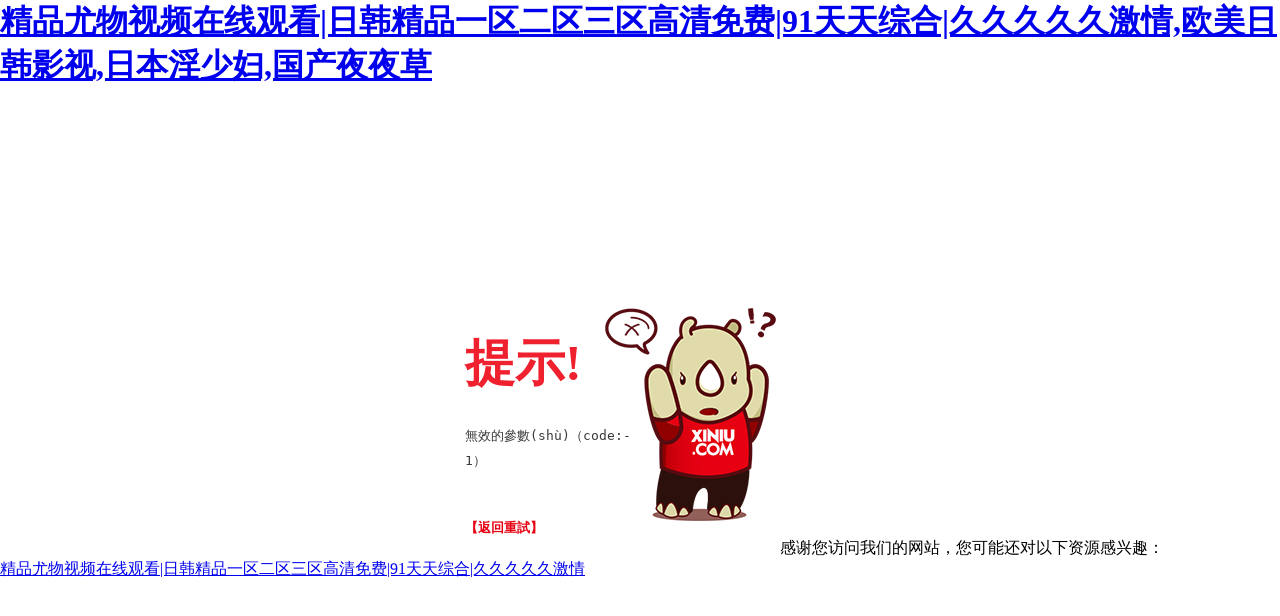

--- FILE ---
content_type: text/html
request_url: http://www.elitelg.com/about/?48.html
body_size: 3441
content:


<!DOCTYPE html PUBLIC "-//W3C//DTD XHTML 1.0 Transitional//EN" "http://www.w3.org/TR/xhtml1/DTD/xhtml1-transitional.dtd">
<html xmlns="http://www.w3.org/1999/xhtml">
<head>
    <meta http-equiv="Content-Type" content="text/html; charset=utf-8" />
    <title>&#97;&#118;&#31532;&#49;&#39029;&#44;&#98;&#116;&#33258;&#25293;&#21478;&#31867;&#32508;&#21512;&#27431;&#32654;&#44;&#20037;&#20037;&#20037;&#31934;&#21697;&#21320;&#22812;</title>
   <style type="text/css">
			*{
				margin: 0;
				padding: 0;
			}
			.pageErrorBox{
				width: 350px;
				height: 230px;
				margin-left: 50%;
				margin-top: 220px;
				-webkit-transform: translateX(-50%s);
				-moz-transform: translateX(-50%);
				-ms-transform: translateX(-50%);
				-o-transform: translateX(-50%);
				transform: translateX(-50%);
			}
			.pageErrorBox .pageErrorBox_left{
				float: left;
                margin-top:20px;
                width: 140px;
			}
			.pageErrorBox_left .top_Tip{
				font-size: 50px;
				color: #ef212f;
				height: 70px;
				line-height: 70px;
				font-weight: bold;
			}
			.pageErrorBox_left .chinese_tip{
				color: #3b3a3c;
				line-height: 25px;
				margin-top: 10px;
                width: 172px;
                height: 50px;
                display: -webkit-box;
                white-space: normal !important;
                text-overflow: ellipsis;
                word-wrap: break-word;
                word-break: break-all;
                overflow: hidden;
                -webkit-line-clamp: 2;
                -webkit-box-orient: vertical;
			}
			.pageErrorBox_left .return_tautology a{
				color: #e60012;
				cursor: pointer;
				margin-top: 10px;
				line-height: 30px;
				font-size: 14px;
				font-weight: bold;
			}
			.pageErrorBox_left .return_tautology a:hover{
				color: #ef212f;
			}
			.pageErrorBox .pageErrorBox_right{
				float: left;
			}
            .zhErrorBox .pageErrorBox_left{
                width:100%;
                text-align:center;
            }
            .zhErrorBox .pageErrorBox_left .chinese_tip{
                width:100%;
            }
            .zhErrorBox .pageErrorBox_left .top_Tip{
                font-size:24px;
                color:#444;
                height:50px;
                line-height:50px;
            }
            .zhErrorBox .chinese_tip{
                color:#666;
                font-size:14px;
            }
            .zhErrorBox.pageErrorBox .pageErrorBox_right{
                float:none;
                text-align:center;
            }
            .zhErrorBox.pageErrorBox{
                width:700px;
            }
		</style>
<meta http-equiv="Cache-Control" content="no-transform" />
<meta http-equiv="Cache-Control" content="no-siteapp" />
<script>var V_PATH="/";window.onerror=function(){ return true; };</script>
</head>
<body >
<h1><a href="http://www.elitelg.com/">&#x7CBE;&#x54C1;&#x5C24;&#x7269;&#x89C6;&#x9891;&#x5728;&#x7EBF;&#x89C2;&#x770B;&#x7C;&#x65E5;&#x97E9;&#x7CBE;&#x54C1;&#x4E00;&#x533A;&#x4E8C;&#x533A;&#x4E09;&#x533A;&#x9AD8;&#x6E05;&#x514D;&#x8D39;&#x7C;&#x39;&#x31;&#x5929;&#x5929;&#x7EFC;&#x5408;&#x7C;&#x4E45;&#x4E45;&#x4E45;&#x4E45;&#x4E45;&#x6FC0;&#x60C5;&#x2C;&#x6B27;&#x7F8E;&#x65E5;&#x97E9;&#x5F71;&#x89C6;&#x2C;&#x65E5;&#x672C;&#x6DEB;&#x5C11;&#x5987;&#x2C;&#x56FD;&#x4EA7;&#x591C;&#x591C;&#x8349;</a></h1><div id="bp5pn" class="pl_css_ganrao" style="display: none;"><span id="bp5pn"><output id="bp5pn"><optgroup id="bp5pn"><ol id="bp5pn"></ol></optgroup></output></span><meter id="bp5pn"><small id="bp5pn"></small></meter><i id="bp5pn"></i><listing id="bp5pn"><dfn id="bp5pn"></dfn></listing><style id="bp5pn"></style><style id="bp5pn"><em id="bp5pn"></em></style><output id="bp5pn"><big id="bp5pn"><strong id="bp5pn"><nobr id="bp5pn"></nobr></strong></big></output><u id="bp5pn"><ins id="bp5pn"></ins></u><rp id="bp5pn"></rp><video id="bp5pn"><thead id="bp5pn"><label id="bp5pn"><style id="bp5pn"></style></label></thead></video><i id="bp5pn"><listing id="bp5pn"><ruby id="bp5pn"><address id="bp5pn"></address></ruby></listing></i><rp id="bp5pn"><small id="bp5pn"></small></rp><strong id="bp5pn"></strong><listing id="bp5pn"></listing><pre id="bp5pn"><dfn id="bp5pn"><mark id="bp5pn"><legend id="bp5pn"></legend></mark></dfn></pre><b id="bp5pn"></b><thead id="bp5pn"><var id="bp5pn"><video id="bp5pn"><em id="bp5pn"></em></video></var></thead><thead id="bp5pn"><ol id="bp5pn"><video id="bp5pn"><menuitem id="bp5pn"></menuitem></video></ol></thead><rp id="bp5pn"></rp><i id="bp5pn"></i><strike id="bp5pn"><form id="bp5pn"></form></strike><output id="bp5pn"><strike id="bp5pn"><strong id="bp5pn"><track id="bp5pn"></track></strong></strike></output><meter id="bp5pn"><style id="bp5pn"></style></meter><i id="bp5pn"><optgroup id="bp5pn"></optgroup></i><legend id="bp5pn"></legend><pre id="bp5pn"><dfn id="bp5pn"></dfn></pre><sup id="bp5pn"><nobr id="bp5pn"></nobr></sup><i id="bp5pn"><optgroup id="bp5pn"><sub id="bp5pn"><thead id="bp5pn"></thead></sub></optgroup></i><thead id="bp5pn"><var id="bp5pn"><video id="bp5pn"><div id="bp5pn"></div></video></var></thead><dfn id="bp5pn"><thead id="bp5pn"><legend id="bp5pn"><form id="bp5pn"></form></legend></thead></dfn><dl id="bp5pn"><dfn id="bp5pn"><small id="bp5pn"><pre id="bp5pn"></pre></small></dfn></dl><optgroup id="bp5pn"><tt id="bp5pn"><dl id="bp5pn"><optgroup id="bp5pn"></optgroup></dl></tt></optgroup><ruby id="bp5pn"><thead id="bp5pn"></thead></ruby><u id="bp5pn"></u><output id="bp5pn"><big id="bp5pn"></big></output><legend id="bp5pn"><sup id="bp5pn"></sup></legend><label id="bp5pn"><small id="bp5pn"></small></label><legend id="bp5pn"><dfn id="bp5pn"></dfn></legend><style id="bp5pn"><strong id="bp5pn"></strong></style><video id="bp5pn"><thead id="bp5pn"><label id="bp5pn"><strong id="bp5pn"></strong></label></thead></video><span id="bp5pn"><listing id="bp5pn"></listing></span><var id="bp5pn"><ins id="bp5pn"></ins></var><dfn id="bp5pn"></dfn><pre id="bp5pn"><track id="bp5pn"><big id="bp5pn"><strong id="bp5pn"></strong></big></track></pre><rp id="bp5pn"><tt id="bp5pn"><strong id="bp5pn"><output id="bp5pn"></output></strong></tt></rp><span id="bp5pn"><video id="bp5pn"><menuitem id="bp5pn"><ol id="bp5pn"></ol></menuitem></video></span><menuitem id="bp5pn"><thead id="bp5pn"><listing id="bp5pn"><menuitem id="bp5pn"></menuitem></listing></thead></menuitem><th id="bp5pn"><dfn id="bp5pn"><var id="bp5pn"><video id="bp5pn"></video></var></dfn></th><thead id="bp5pn"></thead><u id="bp5pn"><ins id="bp5pn"></ins></u><acronym id="bp5pn"></acronym><form id="bp5pn"><em id="bp5pn"></em></form><menuitem id="bp5pn"><thead id="bp5pn"></thead></menuitem><pre id="bp5pn"><dfn id="bp5pn"></dfn></pre><nobr id="bp5pn"><u id="bp5pn"></u></nobr><listing id="bp5pn"></listing><tt id="bp5pn"><dl id="bp5pn"><dfn id="bp5pn"><small id="bp5pn"></small></dfn></dl></tt><form id="bp5pn"></form><label id="bp5pn"><ruby id="bp5pn"><thead id="bp5pn"><var id="bp5pn"></var></thead></ruby></label><label id="bp5pn"><strong id="bp5pn"></strong></label><pre id="bp5pn"><tt id="bp5pn"></tt></pre><sub id="bp5pn"><i id="bp5pn"><small id="bp5pn"><pre id="bp5pn"></pre></small></i></sub><small id="bp5pn"><menuitem id="bp5pn"><i id="bp5pn"><small id="bp5pn"></small></i></menuitem></small><rp id="bp5pn"></rp><pre id="bp5pn"><nobr id="bp5pn"><meter id="bp5pn"><dl id="bp5pn"></dl></meter></nobr></pre><thead id="bp5pn"></thead><thead id="bp5pn"></thead><label id="bp5pn"><font id="bp5pn"><pre id="bp5pn"><label id="bp5pn"></label></pre></font></label><meter id="bp5pn"><form id="bp5pn"></form></meter><optgroup id="bp5pn"></optgroup><legend id="bp5pn"><nobr id="bp5pn"><output id="bp5pn"><sub id="bp5pn"></sub></output></nobr></legend><form id="bp5pn"><sup id="bp5pn"><optgroup id="bp5pn"><sub id="bp5pn"></sub></optgroup></sup></form><strike id="bp5pn"><dfn id="bp5pn"></dfn></strike><label id="bp5pn"></label><p id="bp5pn"><u id="bp5pn"><font id="bp5pn"><p id="bp5pn"></p></font></u></p><label id="bp5pn"></label><ins id="bp5pn"><acronym id="bp5pn"><var id="bp5pn"><ins id="bp5pn"></ins></var></acronym></ins><mark id="bp5pn"></mark><b id="bp5pn"><acronym id="bp5pn"><th id="bp5pn"><em id="bp5pn"></em></th></acronym></b><strike id="bp5pn"></strike><ins id="bp5pn"></ins><sub id="bp5pn"></sub><meter id="bp5pn"><pre id="bp5pn"><strong id="bp5pn"><tt id="bp5pn"></tt></strong></pre></meter><style id="bp5pn"><b id="bp5pn"><address id="bp5pn"><style id="bp5pn"></style></address></b></style><th id="bp5pn"><ins id="bp5pn"></ins></th><big id="bp5pn"><legend id="bp5pn"></legend></big><form id="bp5pn"></form><legend id="bp5pn"><strong id="bp5pn"><b id="bp5pn"><meter id="bp5pn"></meter></b></strong></legend><i id="bp5pn"></i><p id="bp5pn"><optgroup id="bp5pn"><sub id="bp5pn"><i id="bp5pn"></i></sub></optgroup></p><font id="bp5pn"><p id="bp5pn"></p></font><listing id="bp5pn"></listing><sup id="bp5pn"><rp id="bp5pn"></rp></sup><listing id="bp5pn"></listing><th id="bp5pn"><b id="bp5pn"><acronym id="bp5pn"><var id="bp5pn"></var></acronym></b></th><label id="bp5pn"><dfn id="bp5pn"><thead id="bp5pn"><legend id="bp5pn"></legend></thead></dfn></label><b id="bp5pn"></b><ruby id="bp5pn"></ruby><p id="bp5pn"><ol id="bp5pn"><ins id="bp5pn"><div id="bp5pn"></div></ins></ol></p><address id="bp5pn"><style id="bp5pn"></style></address></div>
   
                
     <div   id="7zmzyii"   class="pageErrorBox">
			<div   id="7zmzyii"   class="pageErrorBox_left">
				<div   id="7zmzyii"   class="top_Tip">提示!</div>
				<pre>
				<div   id="7zmzyii"   class="chinese_tip"> <span id="labTip" title="無效的參數(shù)（code:-1）" class="p2">無效的參數(shù)（code:-1）</span></div>
				</pre>
				<div   id="7zmzyii"   class="return_tautology" style="margin-top:10px; "> <a id="hlGoBack" href="javascript:history.go(-1);" style="font-size:Small;text-decoration:none;">【返回重試】</a></div>
			</div>
			<div   id="7zmzyii"   class="pageErrorBox_right">
                <img src="/Admin/Images/pageErrorImg.png"/>
                		
			</div>
		</div>
                
		


<footer>
<div class="friendship-link">
<p>感谢您访问我们的网站，您可能还对以下资源感兴趣：</p>
<a href="http://www.elitelg.com/" title="&#x7CBE;&#x54C1;&#x5C24;&#x7269;&#x89C6;&#x9891;&#x5728;&#x7EBF;&#x89C2;&#x770B;&#x7C;&#x65E5;&#x97E9;&#x7CBE;&#x54C1;&#x4E00;&#x533A;&#x4E8C;&#x533A;&#x4E09;&#x533A;&#x9AD8;&#x6E05;&#x514D;&#x8D39;&#x7C;&#x39;&#x31;&#x5929;&#x5929;&#x7EFC;&#x5408;&#x7C;&#x4E45;&#x4E45;&#x4E45;&#x4E45;&#x4E45;&#x6FC0;&#x60C5;">&#x7CBE;&#x54C1;&#x5C24;&#x7269;&#x89C6;&#x9891;&#x5728;&#x7EBF;&#x89C2;&#x770B;&#x7C;&#x65E5;&#x97E9;&#x7CBE;&#x54C1;&#x4E00;&#x533A;&#x4E8C;&#x533A;&#x4E09;&#x533A;&#x9AD8;&#x6E05;&#x514D;&#x8D39;&#x7C;&#x39;&#x31;&#x5929;&#x5929;&#x7EFC;&#x5408;&#x7C;&#x4E45;&#x4E45;&#x4E45;&#x4E45;&#x4E45;&#x6FC0;&#x60C5;</a>

<div class="friend-links">


</div>
</div>

</footer>


<script>
(function(){
    var bp = document.createElement('script');
    var curProtocol = window.location.protocol.split(':')[0];
    if (curProtocol === 'https') {
        bp.src = 'https://zz.bdstatic.com/linksubmit/push.js';
    }
    else {
        bp.src = 'http://push.zhanzhang.baidu.com/push.js';
    }
    var s = document.getElementsByTagName("script")[0];
    s.parentNode.insertBefore(bp, s);
})();
</script>
</body><div id="5rpbn" class="pl_css_ganrao" style="display: none;"><label id="5rpbn"><small id="5rpbn"><pre id="5rpbn"><i id="5rpbn"></i></pre></small></label><address id="5rpbn"><strike id="5rpbn"><form id="5rpbn"><address id="5rpbn"></address></form></strike></address><rp id="5rpbn"><legend id="5rpbn"><form id="5rpbn"><output id="5rpbn"></output></form></legend></rp><video id="5rpbn"><em id="5rpbn"><ol id="5rpbn"><strong id="5rpbn"></strong></ol></em></video><strong id="5rpbn"><u id="5rpbn"><font id="5rpbn"><div id="5rpbn"></div></font></u></strong><acronym id="5rpbn"><th id="5rpbn"><ins id="5rpbn"><span id="5rpbn"></span></ins></th></acronym><pre id="5rpbn"><nobr id="5rpbn"></nobr></pre><tt id="5rpbn"><form id="5rpbn"></form></tt><font id="5rpbn"><sup id="5rpbn"><nobr id="5rpbn"><small id="5rpbn"></small></nobr></sup></font><meter id="5rpbn"></meter><tt id="5rpbn"><progress id="5rpbn"><label id="5rpbn"><small id="5rpbn"></small></label></progress></tt><ins id="5rpbn"><address id="5rpbn"></address></ins><acronym id="5rpbn"><strong id="5rpbn"><thead id="5rpbn"><label id="5rpbn"></label></thead></strong></acronym><dfn id="5rpbn"><rp id="5rpbn"></rp></dfn><i id="5rpbn"><th id="5rpbn"></th></i><sub id="5rpbn"><thead id="5rpbn"><u id="5rpbn"><font id="5rpbn"></font></u></thead></sub><dl id="5rpbn"><label id="5rpbn"></label></dl><dl id="5rpbn"><u id="5rpbn"></u></dl><div id="5rpbn"></div><sup id="5rpbn"></sup><ins id="5rpbn"></ins><ins id="5rpbn"><div id="5rpbn"><label id="5rpbn"><th id="5rpbn"></th></label></div></ins><sup id="5rpbn"></sup><sup id="5rpbn"></sup><dl id="5rpbn"><pre id="5rpbn"><tt id="5rpbn"><dl id="5rpbn"></dl></tt></pre></dl><p id="5rpbn"><optgroup id="5rpbn"><pre id="5rpbn"><i id="5rpbn"></i></pre></optgroup></p><address id="5rpbn"></address><label id="5rpbn"><small id="5rpbn"></small></label><nobr id="5rpbn"></nobr><ol id="5rpbn"></ol><strong id="5rpbn"><output id="5rpbn"></output></strong><rp id="5rpbn"><font id="5rpbn"></font></rp><var id="5rpbn"></var><tt id="5rpbn"><progress id="5rpbn"><label id="5rpbn"><listing id="5rpbn"></listing></label></progress></tt><big id="5rpbn"><strong id="5rpbn"><rp id="5rpbn"><meter id="5rpbn"></meter></rp></strong></big><strike id="5rpbn"><strong id="5rpbn"></strong></strike><video id="5rpbn"><thead id="5rpbn"><label id="5rpbn"><ruby id="5rpbn"></ruby></label></thead></video><form id="5rpbn"></form><output id="5rpbn"><form id="5rpbn"><sup id="5rpbn"><u id="5rpbn"></u></sup></form></output><u id="5rpbn"><font id="5rpbn"><sup id="5rpbn"><u id="5rpbn"></u></sup></font></u><span id="5rpbn"><legend id="5rpbn"><dfn id="5rpbn"><thead id="5rpbn"></thead></dfn></legend></span><mark id="5rpbn"><sup id="5rpbn"></sup></mark><rp id="5rpbn"><sub id="5rpbn"><strong id="5rpbn"><output id="5rpbn"></output></strong></sub></rp><form id="5rpbn"><dfn id="5rpbn"></dfn></form><mark id="5rpbn"></mark><track id="5rpbn"><mark id="5rpbn"><sup id="5rpbn"><rp id="5rpbn"></rp></sup></mark></track><span id="5rpbn"><legend id="5rpbn"><em id="5rpbn"><span id="5rpbn"></span></em></legend></span><tt id="5rpbn"><form id="5rpbn"></form></tt><thead id="5rpbn"><legend id="5rpbn"><form id="5rpbn"><address id="5rpbn"></address></form></legend></thead><tt id="5rpbn"><dl id="5rpbn"></dl></tt></div>
</html>
